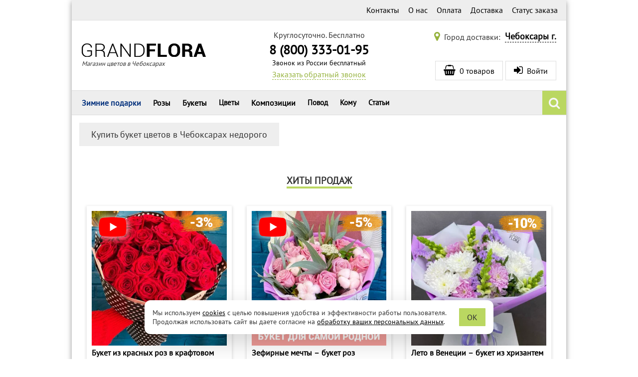

--- FILE ---
content_type: text/css
request_url: https://cheboksary.grand-flora.ru/modules/homefeatured/css/homefeatured.css?1738634319
body_size: 331
content:
@-webkit-keyframes loading-spin{from{transform:rotate(0deg)}to{transform:rotate(360deg)}}@keyframes loading-spin{from{transform:rotate(0deg)}to{transform:rotate(360deg)}}@-webkit-keyframes active-point-blur{0%,96%{box-shadow:0 0 1px 0 #f37419}98%{box-shadow:0 0 4px 1px #f37419}100%{box-shadow:0 0 1px 0 #f37419}}@keyframes active-point-blur{0%,96%{box-shadow:0 0 1px 0 #f37419}98%{box-shadow:0 0 4px 1px #f37419}100%{box-shadow:0 0 1px 0 #f37419}}@-webkit-keyframes filtered-indicator{35%,65%{border-top:15px solid #ff7e33}}@keyframes filtered-indicator{35%,65%{border-top:15px solid #ff7e33}}@-webkit-keyframes scroll-top-btn{50%{transform:translateY(-15%)}}@keyframes scroll-top-btn{50%{transform:translateY(-15%)}}@-webkit-keyframes corporate-offer-hr{50%{transform:translateY(10px)}}@keyframes corporate-offer-hr{50%{transform:translateY(10px)}}@-webkit-keyframes blink{0%{opacity:0}50%{opacity:.9}80%{opacity:1}100%{opacity:0}}@keyframes blink{0%{opacity:0}50%{opacity:.9}80%{opacity:1}100%{opacity:0}}.homefeatured #middle{padding:15px}.homefeatured .category-product-list .product-item{flex-grow:1}.product-list-category{display:flex;flex-direction:column;align-items:center;margin:1.5rem 0}.product-list-category h2{margin:1em auto;display:inline-block;max-width:none;border-bottom:4px solid #bad761}.product-list-category h2:after{content:none}@media (min-width:992px){.homefeatured .category-product-list .product-item{margin:15px}}@media (max-width:619px){.homefeatured .category-product-list .product-item:nth-child(3){flex-grow:2;font-size:1rem}}